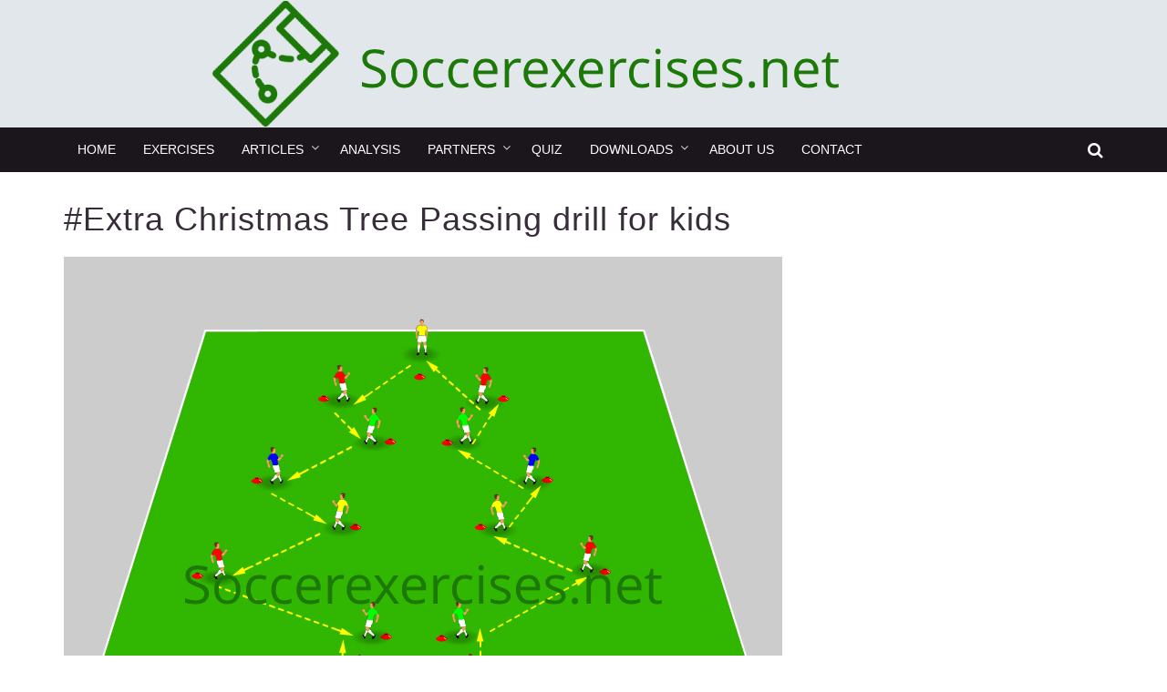

--- FILE ---
content_type: application/javascript
request_url: https://soccerexercises.net/wp-content/litespeed/js/d82d93d18c527375323b6e1f209dcc60.js?ver=932a8
body_size: 462
content:
jQuery(document).ready(function($){function fullscreen(){var topbarheight=$('#top-bar').outerHeight();topbarheight=parseInt(topbarheight);if(topbarheight>0){jQuery('.toggle-nav').css({'top':topbarheight+'px'});jQuery('.site-search').css({'top':topbarheight+'px'})}
var footerheight=parseInt($('#colophon').height());footerheight=footerheight-1;jQuery('#page.jorvik-sticky-footer').css({'padding-bottom':footerheight+'px'});if(!$('#primary-menu').length){jQuery('.toggle-nav').css({'display':'none'})}}
fullscreen();jQuery(window).resize(function(){fullscreen()})});jQuery(function($){if($('.woocommerce div.product form.cart').length){$(window).scroll(function(){var scrollTop=$(this).scrollTop();var targetTop=$(".woocommerce div.product form.cart").offset().top;if(scrollTop>targetTop){$('#wc-sticky-addtocart').addClass('active')}else{$('#wc-sticky-addtocart').removeClass('active')}});$('#wc-sticky-addtocart .options-button').click(function(){$('#wc-sticky-addtocart table.variations').toggleClass('active');$(this).toggleClass('active')})}
jQuery('div.quantity:not(.buttons_added), td.quantity:not(.buttons_added)').addClass('buttons_added').append('<input type="button" value="+" class="plus" />').prepend('<input type="button" value="-" class="minus" />');jQuery('input.qty:not(.product-quantity input.qty)').each(function(){var min=parseFloat(jQuery(this).attr('min'));if(min&&min>0&&parseFloat(jQuery(this).val())<min){jQuery(this).val(min)}});jQuery(document).on('click','.plus, .minus',function(){var $qty=jQuery(this).closest('.quantity').find('.qty'),currentVal=parseFloat($qty.val()),max=parseFloat($qty.attr('max')),min=parseFloat($qty.attr('min')),step=$qty.attr('step');if(!currentVal||currentVal===''||currentVal==='NaN')currentVal=0;if(max===''||max==='NaN')max='';if(min===''||min==='NaN')min=0;if(step==='any'||step===''||step===undefined||parseFloat(step)==='NaN')step=1;if(jQuery(this).is('.plus')){if(max&&(max==currentVal||currentVal>max)){$qty.val(max)}else{$qty.val(currentVal+parseFloat(step))}}else{if(min&&(min==currentVal||currentVal<min)){$qty.val(min)}else if(currentVal>0){$qty.val(currentVal-parseFloat(step))}}
$qty.trigger('change')});$('#primary-menu .menu-item-has-children').prepend('<span class="sub-trigger"></span>');$('.toggle-nav').click(function(){$('#page').toggleClass('is-visible');$('#masthead').toggleClass('is-visible');$(this).toggleClass('is-visible')});$('.sub-trigger').click(function(){$(this).toggleClass('is-open');$(this).siblings('.sub-menu').toggle(300)})})
;